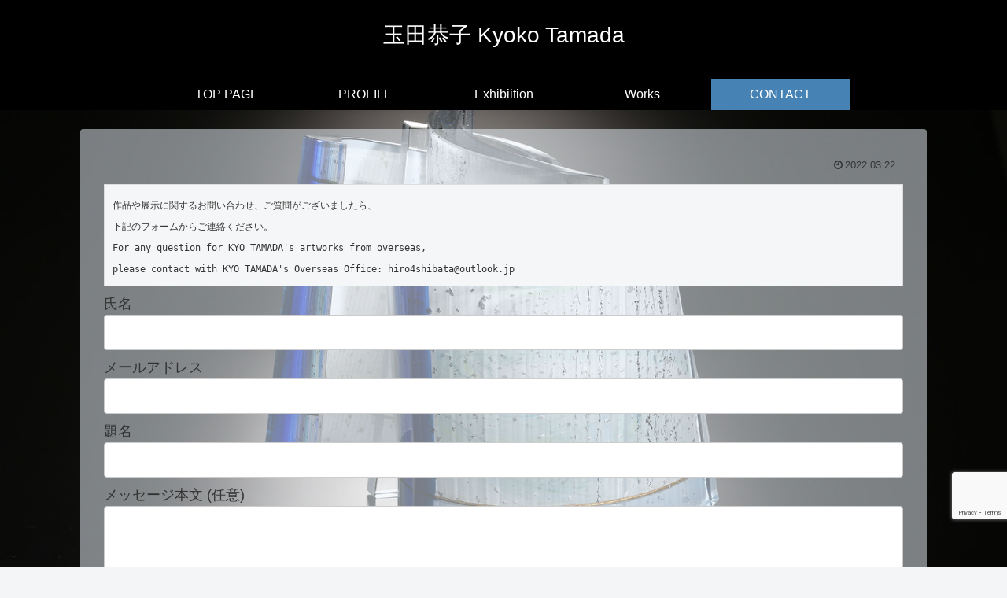

--- FILE ---
content_type: text/html; charset=utf-8
request_url: https://www.google.com/recaptcha/api2/anchor?ar=1&k=6LdsTxgfAAAAAFZ7SiAcUF7qfFJl_5Na697pFVgX&co=aHR0cHM6Ly9nbGFzcy10YW1hZGEuY29tOjQ0Mw..&hl=en&v=PoyoqOPhxBO7pBk68S4YbpHZ&size=invisible&anchor-ms=20000&execute-ms=30000&cb=nmen397u2wgb
body_size: 48581
content:
<!DOCTYPE HTML><html dir="ltr" lang="en"><head><meta http-equiv="Content-Type" content="text/html; charset=UTF-8">
<meta http-equiv="X-UA-Compatible" content="IE=edge">
<title>reCAPTCHA</title>
<style type="text/css">
/* cyrillic-ext */
@font-face {
  font-family: 'Roboto';
  font-style: normal;
  font-weight: 400;
  font-stretch: 100%;
  src: url(//fonts.gstatic.com/s/roboto/v48/KFO7CnqEu92Fr1ME7kSn66aGLdTylUAMa3GUBHMdazTgWw.woff2) format('woff2');
  unicode-range: U+0460-052F, U+1C80-1C8A, U+20B4, U+2DE0-2DFF, U+A640-A69F, U+FE2E-FE2F;
}
/* cyrillic */
@font-face {
  font-family: 'Roboto';
  font-style: normal;
  font-weight: 400;
  font-stretch: 100%;
  src: url(//fonts.gstatic.com/s/roboto/v48/KFO7CnqEu92Fr1ME7kSn66aGLdTylUAMa3iUBHMdazTgWw.woff2) format('woff2');
  unicode-range: U+0301, U+0400-045F, U+0490-0491, U+04B0-04B1, U+2116;
}
/* greek-ext */
@font-face {
  font-family: 'Roboto';
  font-style: normal;
  font-weight: 400;
  font-stretch: 100%;
  src: url(//fonts.gstatic.com/s/roboto/v48/KFO7CnqEu92Fr1ME7kSn66aGLdTylUAMa3CUBHMdazTgWw.woff2) format('woff2');
  unicode-range: U+1F00-1FFF;
}
/* greek */
@font-face {
  font-family: 'Roboto';
  font-style: normal;
  font-weight: 400;
  font-stretch: 100%;
  src: url(//fonts.gstatic.com/s/roboto/v48/KFO7CnqEu92Fr1ME7kSn66aGLdTylUAMa3-UBHMdazTgWw.woff2) format('woff2');
  unicode-range: U+0370-0377, U+037A-037F, U+0384-038A, U+038C, U+038E-03A1, U+03A3-03FF;
}
/* math */
@font-face {
  font-family: 'Roboto';
  font-style: normal;
  font-weight: 400;
  font-stretch: 100%;
  src: url(//fonts.gstatic.com/s/roboto/v48/KFO7CnqEu92Fr1ME7kSn66aGLdTylUAMawCUBHMdazTgWw.woff2) format('woff2');
  unicode-range: U+0302-0303, U+0305, U+0307-0308, U+0310, U+0312, U+0315, U+031A, U+0326-0327, U+032C, U+032F-0330, U+0332-0333, U+0338, U+033A, U+0346, U+034D, U+0391-03A1, U+03A3-03A9, U+03B1-03C9, U+03D1, U+03D5-03D6, U+03F0-03F1, U+03F4-03F5, U+2016-2017, U+2034-2038, U+203C, U+2040, U+2043, U+2047, U+2050, U+2057, U+205F, U+2070-2071, U+2074-208E, U+2090-209C, U+20D0-20DC, U+20E1, U+20E5-20EF, U+2100-2112, U+2114-2115, U+2117-2121, U+2123-214F, U+2190, U+2192, U+2194-21AE, U+21B0-21E5, U+21F1-21F2, U+21F4-2211, U+2213-2214, U+2216-22FF, U+2308-230B, U+2310, U+2319, U+231C-2321, U+2336-237A, U+237C, U+2395, U+239B-23B7, U+23D0, U+23DC-23E1, U+2474-2475, U+25AF, U+25B3, U+25B7, U+25BD, U+25C1, U+25CA, U+25CC, U+25FB, U+266D-266F, U+27C0-27FF, U+2900-2AFF, U+2B0E-2B11, U+2B30-2B4C, U+2BFE, U+3030, U+FF5B, U+FF5D, U+1D400-1D7FF, U+1EE00-1EEFF;
}
/* symbols */
@font-face {
  font-family: 'Roboto';
  font-style: normal;
  font-weight: 400;
  font-stretch: 100%;
  src: url(//fonts.gstatic.com/s/roboto/v48/KFO7CnqEu92Fr1ME7kSn66aGLdTylUAMaxKUBHMdazTgWw.woff2) format('woff2');
  unicode-range: U+0001-000C, U+000E-001F, U+007F-009F, U+20DD-20E0, U+20E2-20E4, U+2150-218F, U+2190, U+2192, U+2194-2199, U+21AF, U+21E6-21F0, U+21F3, U+2218-2219, U+2299, U+22C4-22C6, U+2300-243F, U+2440-244A, U+2460-24FF, U+25A0-27BF, U+2800-28FF, U+2921-2922, U+2981, U+29BF, U+29EB, U+2B00-2BFF, U+4DC0-4DFF, U+FFF9-FFFB, U+10140-1018E, U+10190-1019C, U+101A0, U+101D0-101FD, U+102E0-102FB, U+10E60-10E7E, U+1D2C0-1D2D3, U+1D2E0-1D37F, U+1F000-1F0FF, U+1F100-1F1AD, U+1F1E6-1F1FF, U+1F30D-1F30F, U+1F315, U+1F31C, U+1F31E, U+1F320-1F32C, U+1F336, U+1F378, U+1F37D, U+1F382, U+1F393-1F39F, U+1F3A7-1F3A8, U+1F3AC-1F3AF, U+1F3C2, U+1F3C4-1F3C6, U+1F3CA-1F3CE, U+1F3D4-1F3E0, U+1F3ED, U+1F3F1-1F3F3, U+1F3F5-1F3F7, U+1F408, U+1F415, U+1F41F, U+1F426, U+1F43F, U+1F441-1F442, U+1F444, U+1F446-1F449, U+1F44C-1F44E, U+1F453, U+1F46A, U+1F47D, U+1F4A3, U+1F4B0, U+1F4B3, U+1F4B9, U+1F4BB, U+1F4BF, U+1F4C8-1F4CB, U+1F4D6, U+1F4DA, U+1F4DF, U+1F4E3-1F4E6, U+1F4EA-1F4ED, U+1F4F7, U+1F4F9-1F4FB, U+1F4FD-1F4FE, U+1F503, U+1F507-1F50B, U+1F50D, U+1F512-1F513, U+1F53E-1F54A, U+1F54F-1F5FA, U+1F610, U+1F650-1F67F, U+1F687, U+1F68D, U+1F691, U+1F694, U+1F698, U+1F6AD, U+1F6B2, U+1F6B9-1F6BA, U+1F6BC, U+1F6C6-1F6CF, U+1F6D3-1F6D7, U+1F6E0-1F6EA, U+1F6F0-1F6F3, U+1F6F7-1F6FC, U+1F700-1F7FF, U+1F800-1F80B, U+1F810-1F847, U+1F850-1F859, U+1F860-1F887, U+1F890-1F8AD, U+1F8B0-1F8BB, U+1F8C0-1F8C1, U+1F900-1F90B, U+1F93B, U+1F946, U+1F984, U+1F996, U+1F9E9, U+1FA00-1FA6F, U+1FA70-1FA7C, U+1FA80-1FA89, U+1FA8F-1FAC6, U+1FACE-1FADC, U+1FADF-1FAE9, U+1FAF0-1FAF8, U+1FB00-1FBFF;
}
/* vietnamese */
@font-face {
  font-family: 'Roboto';
  font-style: normal;
  font-weight: 400;
  font-stretch: 100%;
  src: url(//fonts.gstatic.com/s/roboto/v48/KFO7CnqEu92Fr1ME7kSn66aGLdTylUAMa3OUBHMdazTgWw.woff2) format('woff2');
  unicode-range: U+0102-0103, U+0110-0111, U+0128-0129, U+0168-0169, U+01A0-01A1, U+01AF-01B0, U+0300-0301, U+0303-0304, U+0308-0309, U+0323, U+0329, U+1EA0-1EF9, U+20AB;
}
/* latin-ext */
@font-face {
  font-family: 'Roboto';
  font-style: normal;
  font-weight: 400;
  font-stretch: 100%;
  src: url(//fonts.gstatic.com/s/roboto/v48/KFO7CnqEu92Fr1ME7kSn66aGLdTylUAMa3KUBHMdazTgWw.woff2) format('woff2');
  unicode-range: U+0100-02BA, U+02BD-02C5, U+02C7-02CC, U+02CE-02D7, U+02DD-02FF, U+0304, U+0308, U+0329, U+1D00-1DBF, U+1E00-1E9F, U+1EF2-1EFF, U+2020, U+20A0-20AB, U+20AD-20C0, U+2113, U+2C60-2C7F, U+A720-A7FF;
}
/* latin */
@font-face {
  font-family: 'Roboto';
  font-style: normal;
  font-weight: 400;
  font-stretch: 100%;
  src: url(//fonts.gstatic.com/s/roboto/v48/KFO7CnqEu92Fr1ME7kSn66aGLdTylUAMa3yUBHMdazQ.woff2) format('woff2');
  unicode-range: U+0000-00FF, U+0131, U+0152-0153, U+02BB-02BC, U+02C6, U+02DA, U+02DC, U+0304, U+0308, U+0329, U+2000-206F, U+20AC, U+2122, U+2191, U+2193, U+2212, U+2215, U+FEFF, U+FFFD;
}
/* cyrillic-ext */
@font-face {
  font-family: 'Roboto';
  font-style: normal;
  font-weight: 500;
  font-stretch: 100%;
  src: url(//fonts.gstatic.com/s/roboto/v48/KFO7CnqEu92Fr1ME7kSn66aGLdTylUAMa3GUBHMdazTgWw.woff2) format('woff2');
  unicode-range: U+0460-052F, U+1C80-1C8A, U+20B4, U+2DE0-2DFF, U+A640-A69F, U+FE2E-FE2F;
}
/* cyrillic */
@font-face {
  font-family: 'Roboto';
  font-style: normal;
  font-weight: 500;
  font-stretch: 100%;
  src: url(//fonts.gstatic.com/s/roboto/v48/KFO7CnqEu92Fr1ME7kSn66aGLdTylUAMa3iUBHMdazTgWw.woff2) format('woff2');
  unicode-range: U+0301, U+0400-045F, U+0490-0491, U+04B0-04B1, U+2116;
}
/* greek-ext */
@font-face {
  font-family: 'Roboto';
  font-style: normal;
  font-weight: 500;
  font-stretch: 100%;
  src: url(//fonts.gstatic.com/s/roboto/v48/KFO7CnqEu92Fr1ME7kSn66aGLdTylUAMa3CUBHMdazTgWw.woff2) format('woff2');
  unicode-range: U+1F00-1FFF;
}
/* greek */
@font-face {
  font-family: 'Roboto';
  font-style: normal;
  font-weight: 500;
  font-stretch: 100%;
  src: url(//fonts.gstatic.com/s/roboto/v48/KFO7CnqEu92Fr1ME7kSn66aGLdTylUAMa3-UBHMdazTgWw.woff2) format('woff2');
  unicode-range: U+0370-0377, U+037A-037F, U+0384-038A, U+038C, U+038E-03A1, U+03A3-03FF;
}
/* math */
@font-face {
  font-family: 'Roboto';
  font-style: normal;
  font-weight: 500;
  font-stretch: 100%;
  src: url(//fonts.gstatic.com/s/roboto/v48/KFO7CnqEu92Fr1ME7kSn66aGLdTylUAMawCUBHMdazTgWw.woff2) format('woff2');
  unicode-range: U+0302-0303, U+0305, U+0307-0308, U+0310, U+0312, U+0315, U+031A, U+0326-0327, U+032C, U+032F-0330, U+0332-0333, U+0338, U+033A, U+0346, U+034D, U+0391-03A1, U+03A3-03A9, U+03B1-03C9, U+03D1, U+03D5-03D6, U+03F0-03F1, U+03F4-03F5, U+2016-2017, U+2034-2038, U+203C, U+2040, U+2043, U+2047, U+2050, U+2057, U+205F, U+2070-2071, U+2074-208E, U+2090-209C, U+20D0-20DC, U+20E1, U+20E5-20EF, U+2100-2112, U+2114-2115, U+2117-2121, U+2123-214F, U+2190, U+2192, U+2194-21AE, U+21B0-21E5, U+21F1-21F2, U+21F4-2211, U+2213-2214, U+2216-22FF, U+2308-230B, U+2310, U+2319, U+231C-2321, U+2336-237A, U+237C, U+2395, U+239B-23B7, U+23D0, U+23DC-23E1, U+2474-2475, U+25AF, U+25B3, U+25B7, U+25BD, U+25C1, U+25CA, U+25CC, U+25FB, U+266D-266F, U+27C0-27FF, U+2900-2AFF, U+2B0E-2B11, U+2B30-2B4C, U+2BFE, U+3030, U+FF5B, U+FF5D, U+1D400-1D7FF, U+1EE00-1EEFF;
}
/* symbols */
@font-face {
  font-family: 'Roboto';
  font-style: normal;
  font-weight: 500;
  font-stretch: 100%;
  src: url(//fonts.gstatic.com/s/roboto/v48/KFO7CnqEu92Fr1ME7kSn66aGLdTylUAMaxKUBHMdazTgWw.woff2) format('woff2');
  unicode-range: U+0001-000C, U+000E-001F, U+007F-009F, U+20DD-20E0, U+20E2-20E4, U+2150-218F, U+2190, U+2192, U+2194-2199, U+21AF, U+21E6-21F0, U+21F3, U+2218-2219, U+2299, U+22C4-22C6, U+2300-243F, U+2440-244A, U+2460-24FF, U+25A0-27BF, U+2800-28FF, U+2921-2922, U+2981, U+29BF, U+29EB, U+2B00-2BFF, U+4DC0-4DFF, U+FFF9-FFFB, U+10140-1018E, U+10190-1019C, U+101A0, U+101D0-101FD, U+102E0-102FB, U+10E60-10E7E, U+1D2C0-1D2D3, U+1D2E0-1D37F, U+1F000-1F0FF, U+1F100-1F1AD, U+1F1E6-1F1FF, U+1F30D-1F30F, U+1F315, U+1F31C, U+1F31E, U+1F320-1F32C, U+1F336, U+1F378, U+1F37D, U+1F382, U+1F393-1F39F, U+1F3A7-1F3A8, U+1F3AC-1F3AF, U+1F3C2, U+1F3C4-1F3C6, U+1F3CA-1F3CE, U+1F3D4-1F3E0, U+1F3ED, U+1F3F1-1F3F3, U+1F3F5-1F3F7, U+1F408, U+1F415, U+1F41F, U+1F426, U+1F43F, U+1F441-1F442, U+1F444, U+1F446-1F449, U+1F44C-1F44E, U+1F453, U+1F46A, U+1F47D, U+1F4A3, U+1F4B0, U+1F4B3, U+1F4B9, U+1F4BB, U+1F4BF, U+1F4C8-1F4CB, U+1F4D6, U+1F4DA, U+1F4DF, U+1F4E3-1F4E6, U+1F4EA-1F4ED, U+1F4F7, U+1F4F9-1F4FB, U+1F4FD-1F4FE, U+1F503, U+1F507-1F50B, U+1F50D, U+1F512-1F513, U+1F53E-1F54A, U+1F54F-1F5FA, U+1F610, U+1F650-1F67F, U+1F687, U+1F68D, U+1F691, U+1F694, U+1F698, U+1F6AD, U+1F6B2, U+1F6B9-1F6BA, U+1F6BC, U+1F6C6-1F6CF, U+1F6D3-1F6D7, U+1F6E0-1F6EA, U+1F6F0-1F6F3, U+1F6F7-1F6FC, U+1F700-1F7FF, U+1F800-1F80B, U+1F810-1F847, U+1F850-1F859, U+1F860-1F887, U+1F890-1F8AD, U+1F8B0-1F8BB, U+1F8C0-1F8C1, U+1F900-1F90B, U+1F93B, U+1F946, U+1F984, U+1F996, U+1F9E9, U+1FA00-1FA6F, U+1FA70-1FA7C, U+1FA80-1FA89, U+1FA8F-1FAC6, U+1FACE-1FADC, U+1FADF-1FAE9, U+1FAF0-1FAF8, U+1FB00-1FBFF;
}
/* vietnamese */
@font-face {
  font-family: 'Roboto';
  font-style: normal;
  font-weight: 500;
  font-stretch: 100%;
  src: url(//fonts.gstatic.com/s/roboto/v48/KFO7CnqEu92Fr1ME7kSn66aGLdTylUAMa3OUBHMdazTgWw.woff2) format('woff2');
  unicode-range: U+0102-0103, U+0110-0111, U+0128-0129, U+0168-0169, U+01A0-01A1, U+01AF-01B0, U+0300-0301, U+0303-0304, U+0308-0309, U+0323, U+0329, U+1EA0-1EF9, U+20AB;
}
/* latin-ext */
@font-face {
  font-family: 'Roboto';
  font-style: normal;
  font-weight: 500;
  font-stretch: 100%;
  src: url(//fonts.gstatic.com/s/roboto/v48/KFO7CnqEu92Fr1ME7kSn66aGLdTylUAMa3KUBHMdazTgWw.woff2) format('woff2');
  unicode-range: U+0100-02BA, U+02BD-02C5, U+02C7-02CC, U+02CE-02D7, U+02DD-02FF, U+0304, U+0308, U+0329, U+1D00-1DBF, U+1E00-1E9F, U+1EF2-1EFF, U+2020, U+20A0-20AB, U+20AD-20C0, U+2113, U+2C60-2C7F, U+A720-A7FF;
}
/* latin */
@font-face {
  font-family: 'Roboto';
  font-style: normal;
  font-weight: 500;
  font-stretch: 100%;
  src: url(//fonts.gstatic.com/s/roboto/v48/KFO7CnqEu92Fr1ME7kSn66aGLdTylUAMa3yUBHMdazQ.woff2) format('woff2');
  unicode-range: U+0000-00FF, U+0131, U+0152-0153, U+02BB-02BC, U+02C6, U+02DA, U+02DC, U+0304, U+0308, U+0329, U+2000-206F, U+20AC, U+2122, U+2191, U+2193, U+2212, U+2215, U+FEFF, U+FFFD;
}
/* cyrillic-ext */
@font-face {
  font-family: 'Roboto';
  font-style: normal;
  font-weight: 900;
  font-stretch: 100%;
  src: url(//fonts.gstatic.com/s/roboto/v48/KFO7CnqEu92Fr1ME7kSn66aGLdTylUAMa3GUBHMdazTgWw.woff2) format('woff2');
  unicode-range: U+0460-052F, U+1C80-1C8A, U+20B4, U+2DE0-2DFF, U+A640-A69F, U+FE2E-FE2F;
}
/* cyrillic */
@font-face {
  font-family: 'Roboto';
  font-style: normal;
  font-weight: 900;
  font-stretch: 100%;
  src: url(//fonts.gstatic.com/s/roboto/v48/KFO7CnqEu92Fr1ME7kSn66aGLdTylUAMa3iUBHMdazTgWw.woff2) format('woff2');
  unicode-range: U+0301, U+0400-045F, U+0490-0491, U+04B0-04B1, U+2116;
}
/* greek-ext */
@font-face {
  font-family: 'Roboto';
  font-style: normal;
  font-weight: 900;
  font-stretch: 100%;
  src: url(//fonts.gstatic.com/s/roboto/v48/KFO7CnqEu92Fr1ME7kSn66aGLdTylUAMa3CUBHMdazTgWw.woff2) format('woff2');
  unicode-range: U+1F00-1FFF;
}
/* greek */
@font-face {
  font-family: 'Roboto';
  font-style: normal;
  font-weight: 900;
  font-stretch: 100%;
  src: url(//fonts.gstatic.com/s/roboto/v48/KFO7CnqEu92Fr1ME7kSn66aGLdTylUAMa3-UBHMdazTgWw.woff2) format('woff2');
  unicode-range: U+0370-0377, U+037A-037F, U+0384-038A, U+038C, U+038E-03A1, U+03A3-03FF;
}
/* math */
@font-face {
  font-family: 'Roboto';
  font-style: normal;
  font-weight: 900;
  font-stretch: 100%;
  src: url(//fonts.gstatic.com/s/roboto/v48/KFO7CnqEu92Fr1ME7kSn66aGLdTylUAMawCUBHMdazTgWw.woff2) format('woff2');
  unicode-range: U+0302-0303, U+0305, U+0307-0308, U+0310, U+0312, U+0315, U+031A, U+0326-0327, U+032C, U+032F-0330, U+0332-0333, U+0338, U+033A, U+0346, U+034D, U+0391-03A1, U+03A3-03A9, U+03B1-03C9, U+03D1, U+03D5-03D6, U+03F0-03F1, U+03F4-03F5, U+2016-2017, U+2034-2038, U+203C, U+2040, U+2043, U+2047, U+2050, U+2057, U+205F, U+2070-2071, U+2074-208E, U+2090-209C, U+20D0-20DC, U+20E1, U+20E5-20EF, U+2100-2112, U+2114-2115, U+2117-2121, U+2123-214F, U+2190, U+2192, U+2194-21AE, U+21B0-21E5, U+21F1-21F2, U+21F4-2211, U+2213-2214, U+2216-22FF, U+2308-230B, U+2310, U+2319, U+231C-2321, U+2336-237A, U+237C, U+2395, U+239B-23B7, U+23D0, U+23DC-23E1, U+2474-2475, U+25AF, U+25B3, U+25B7, U+25BD, U+25C1, U+25CA, U+25CC, U+25FB, U+266D-266F, U+27C0-27FF, U+2900-2AFF, U+2B0E-2B11, U+2B30-2B4C, U+2BFE, U+3030, U+FF5B, U+FF5D, U+1D400-1D7FF, U+1EE00-1EEFF;
}
/* symbols */
@font-face {
  font-family: 'Roboto';
  font-style: normal;
  font-weight: 900;
  font-stretch: 100%;
  src: url(//fonts.gstatic.com/s/roboto/v48/KFO7CnqEu92Fr1ME7kSn66aGLdTylUAMaxKUBHMdazTgWw.woff2) format('woff2');
  unicode-range: U+0001-000C, U+000E-001F, U+007F-009F, U+20DD-20E0, U+20E2-20E4, U+2150-218F, U+2190, U+2192, U+2194-2199, U+21AF, U+21E6-21F0, U+21F3, U+2218-2219, U+2299, U+22C4-22C6, U+2300-243F, U+2440-244A, U+2460-24FF, U+25A0-27BF, U+2800-28FF, U+2921-2922, U+2981, U+29BF, U+29EB, U+2B00-2BFF, U+4DC0-4DFF, U+FFF9-FFFB, U+10140-1018E, U+10190-1019C, U+101A0, U+101D0-101FD, U+102E0-102FB, U+10E60-10E7E, U+1D2C0-1D2D3, U+1D2E0-1D37F, U+1F000-1F0FF, U+1F100-1F1AD, U+1F1E6-1F1FF, U+1F30D-1F30F, U+1F315, U+1F31C, U+1F31E, U+1F320-1F32C, U+1F336, U+1F378, U+1F37D, U+1F382, U+1F393-1F39F, U+1F3A7-1F3A8, U+1F3AC-1F3AF, U+1F3C2, U+1F3C4-1F3C6, U+1F3CA-1F3CE, U+1F3D4-1F3E0, U+1F3ED, U+1F3F1-1F3F3, U+1F3F5-1F3F7, U+1F408, U+1F415, U+1F41F, U+1F426, U+1F43F, U+1F441-1F442, U+1F444, U+1F446-1F449, U+1F44C-1F44E, U+1F453, U+1F46A, U+1F47D, U+1F4A3, U+1F4B0, U+1F4B3, U+1F4B9, U+1F4BB, U+1F4BF, U+1F4C8-1F4CB, U+1F4D6, U+1F4DA, U+1F4DF, U+1F4E3-1F4E6, U+1F4EA-1F4ED, U+1F4F7, U+1F4F9-1F4FB, U+1F4FD-1F4FE, U+1F503, U+1F507-1F50B, U+1F50D, U+1F512-1F513, U+1F53E-1F54A, U+1F54F-1F5FA, U+1F610, U+1F650-1F67F, U+1F687, U+1F68D, U+1F691, U+1F694, U+1F698, U+1F6AD, U+1F6B2, U+1F6B9-1F6BA, U+1F6BC, U+1F6C6-1F6CF, U+1F6D3-1F6D7, U+1F6E0-1F6EA, U+1F6F0-1F6F3, U+1F6F7-1F6FC, U+1F700-1F7FF, U+1F800-1F80B, U+1F810-1F847, U+1F850-1F859, U+1F860-1F887, U+1F890-1F8AD, U+1F8B0-1F8BB, U+1F8C0-1F8C1, U+1F900-1F90B, U+1F93B, U+1F946, U+1F984, U+1F996, U+1F9E9, U+1FA00-1FA6F, U+1FA70-1FA7C, U+1FA80-1FA89, U+1FA8F-1FAC6, U+1FACE-1FADC, U+1FADF-1FAE9, U+1FAF0-1FAF8, U+1FB00-1FBFF;
}
/* vietnamese */
@font-face {
  font-family: 'Roboto';
  font-style: normal;
  font-weight: 900;
  font-stretch: 100%;
  src: url(//fonts.gstatic.com/s/roboto/v48/KFO7CnqEu92Fr1ME7kSn66aGLdTylUAMa3OUBHMdazTgWw.woff2) format('woff2');
  unicode-range: U+0102-0103, U+0110-0111, U+0128-0129, U+0168-0169, U+01A0-01A1, U+01AF-01B0, U+0300-0301, U+0303-0304, U+0308-0309, U+0323, U+0329, U+1EA0-1EF9, U+20AB;
}
/* latin-ext */
@font-face {
  font-family: 'Roboto';
  font-style: normal;
  font-weight: 900;
  font-stretch: 100%;
  src: url(//fonts.gstatic.com/s/roboto/v48/KFO7CnqEu92Fr1ME7kSn66aGLdTylUAMa3KUBHMdazTgWw.woff2) format('woff2');
  unicode-range: U+0100-02BA, U+02BD-02C5, U+02C7-02CC, U+02CE-02D7, U+02DD-02FF, U+0304, U+0308, U+0329, U+1D00-1DBF, U+1E00-1E9F, U+1EF2-1EFF, U+2020, U+20A0-20AB, U+20AD-20C0, U+2113, U+2C60-2C7F, U+A720-A7FF;
}
/* latin */
@font-face {
  font-family: 'Roboto';
  font-style: normal;
  font-weight: 900;
  font-stretch: 100%;
  src: url(//fonts.gstatic.com/s/roboto/v48/KFO7CnqEu92Fr1ME7kSn66aGLdTylUAMa3yUBHMdazQ.woff2) format('woff2');
  unicode-range: U+0000-00FF, U+0131, U+0152-0153, U+02BB-02BC, U+02C6, U+02DA, U+02DC, U+0304, U+0308, U+0329, U+2000-206F, U+20AC, U+2122, U+2191, U+2193, U+2212, U+2215, U+FEFF, U+FFFD;
}

</style>
<link rel="stylesheet" type="text/css" href="https://www.gstatic.com/recaptcha/releases/PoyoqOPhxBO7pBk68S4YbpHZ/styles__ltr.css">
<script nonce="Cxh0cK89h9hl43xni6Ojgw" type="text/javascript">window['__recaptcha_api'] = 'https://www.google.com/recaptcha/api2/';</script>
<script type="text/javascript" src="https://www.gstatic.com/recaptcha/releases/PoyoqOPhxBO7pBk68S4YbpHZ/recaptcha__en.js" nonce="Cxh0cK89h9hl43xni6Ojgw">
      
    </script></head>
<body><div id="rc-anchor-alert" class="rc-anchor-alert"></div>
<input type="hidden" id="recaptcha-token" value="[base64]">
<script type="text/javascript" nonce="Cxh0cK89h9hl43xni6Ojgw">
      recaptcha.anchor.Main.init("[\x22ainput\x22,[\x22bgdata\x22,\x22\x22,\[base64]/[base64]/[base64]/KE4oMTI0LHYsdi5HKSxMWihsLHYpKTpOKDEyNCx2LGwpLFYpLHYpLFQpKSxGKDE3MSx2KX0scjc9ZnVuY3Rpb24obCl7cmV0dXJuIGx9LEM9ZnVuY3Rpb24obCxWLHYpe04odixsLFYpLFZbYWtdPTI3OTZ9LG49ZnVuY3Rpb24obCxWKXtWLlg9KChWLlg/[base64]/[base64]/[base64]/[base64]/[base64]/[base64]/[base64]/[base64]/[base64]/[base64]/[base64]\\u003d\x22,\[base64]\\u003d\x22,\x22ScK6N8KQw65eM2UHw7bCol/CucOLeEPDrETCq24Uw4TDtD12GsKbwpzCil3CvR5bw6sPwqPCrlvCpxLDukjDssKeMsOjw5FBT8OEJ1jDhMOmw5vDvEkYIsOAwqPDtWzCnkpqJ8KXV17DnsKZTxDCszzDisKED8OqwpFvAS3CuSrCujpmw5rDjFXDq8OKwrIAMyBvSjxWNg4vMsO6w5ssf3bDh8Oxw6/DlsODw5fDrHvDrMK/w4XDssOQw5YmfnnDgWkYw4XDmcOGEMOsw5nDhiDCiFcbw4MBwqVQc8Otwq/CjcOgRQh/OjLDjAxMwrnDhcKmw6Z0WlPDlkAGw6ZtS8OQwprChGE4w7VuVcOwwrgbwpQnfT1BwrM5Mxc/DS3ChMORw7Qpw5vCsHB6CMKYZ8KEwrdxKgDCjRo4w6QlFMOTwq5ZP2vDlsORwpIKU34RwqXCglgHGWIJwoJkTsKpWcOCKnJ+VsO+KRjDgm3CrxkAAgBQVcOSw7LCj1l2w6gdLlckwq9TfE/CkSHCh8OATWVEZsO9A8Ofwo03woLCp8KgclR5w4zCoEJuwo05JsOFeB8UdgYCdcKww4vDocOTwprCmsOUw7NFwpRgWgXDtMK5a1XCnw9rwqFrSMK5wqjCn8Kiw4zDkMO8w6g8wosPw7/DrMKFJ8KfwojDq1xEcHDCjsOlw4psw5k3wr4Awr/[base64]/Chg/CplwHA3XCl8KqCntXXXF8w4HDpcOPDsOAw4Ysw58FKHNncMKJfMKww6LDhMK9LcKFwogEwrDDtyXDpcOqw5jDkGQLw7cgw6LDtMK8CFYTF8OKMMK+f8OjwoFmw78eAznDkEsgTsKlwr4LwoDDpwjCnRLDuSfClsOLwofCo8O+eR86YcOTw6DDisODw4/Cq8OgLnzCnmbDn8OvdsKkw59hwrHCv8OBwp5Qw5J5Zz0Fw53CjMOeN8OIw51Iwq/Dl2fChx/CqMO4w6HDhMOkZcKSwo8ewqjCu8O0wo5wwpHDnSjDvBjDjHwIwqTCi2rCrDZfRsKzTsOZw7RNw53DoMOEUMKyNl9tesOHw6TDqMOvw5zDp8KBw57CtcO8JcKIay/CkEDDqMOZwqzCt8OCw5TClMKHL8ORwpoCeFxCFHbDqcO/GsOgwpJSw5Msw53DsMKow7QawoDDj8KzR8OEwoFEw4IRE8OSdxjCiV/ClU95wrDDsMOiMSHCs208GFfCscKIRsOEwpF1w4PDm8KtAix6esOsEHBGE8OPVHrDkwxOw7jCh3Vywq7Cvz3CihRLwpA6wq3DlsOWwqvDjAgITcOiZ8KQQ3pTdirDgBLDl8O8wqrDpXddw6TDu8KENcOQHMOgY8Kxwo/Cm0jDnMOMw6puw4J0wpPCgDrCrRUOOcOFw5XCmcKswq87asO9wpbCq8OMKzXDtwTDgxTDqWc5QGHDvcOpwqR5G0TDoHt7BG48wq94w47DtAh/[base64]/[base64]/w4DCs2bDqXXDtDzDt8ONZSzClWkIPE0Bw7pEw7fCp8ORUjt0w6QASXgqQFM5IhfDi8KMworDnVXDgmBMHjFJwofDvEPDiS7CusOlCWHDusKBczvCi8K+Dh8uIxx0DFxyGmPDmwt7wpptwosNKcOMUcK7worDmStgGMOyf0/[base64]/[base64]/GsO1wovDjU3DhcOEw7vCsT88w5nCrDrCtsOAw7BxfMKNH8O4w5XCm1h6CMOYw6MaKMO5w5RWwp9Mf1R8wobDnMKtwoFzU8OFwoTChCpEG8Oaw6gpI8Oowr9RDsOewprCjmDChMOEUMOMAXTDnQU/[base64]/Dq0dZMsOnwr5IFCDCgsOEwpTDv8OxCVNLwqXCrRXDkhM+w4QIw4lbw7PCuis3woQqwqlXwr7CosKgwopPMwdoelkoHlzCkz7CrMOEwoJOw7ZoVsOmwrljTD5jw5Miw6PDkcOswrRAAlrDj8KqE8OJT8Ktw7jCoMORJkHDjQ0tP8OfRsO9wo/[base64]/[base64]/Dq1DChcKow6JHwqnDkSfDt19zTcK8w7puwo3CtcK+w7PCq1jDpcKJw496aBfCsMKDw5DCkk/Ck8OYwp7DnDnCoMK2fcOgV08yXX/DlgDCicK3XsKtGMKYRGFqYyZPwoA4w4TCq8KWG8K3FMOEw4RYXARfwo5HCRHClRFXRnHChBnCkMKLwrXDr8Oxw5tgJmbDjMKLwr/Dk3xUwoUwMMOdw6DDljjCuS1sNMOBw6QPIVs2IcOcLcKXLinDhynDm0Vnwo7CqFEjw6nCkxgtwofDmhh5Uz4NUXfDk8KwUQpJRsOXTQI7w5ZNCXEYYgwiTF4ew7jChcKswr7Dri/DtyZCw6Uzw5rCqgLCucOFw5JtGnEhesOzw7/DgQlzwpnCkcObFBXCmMKkBsKiwrJVwoDDmFVdaDU5eEXCsXQnUMOpw5R6w7B+wo01wo/CjMOjw65OemsPJ8KYw4RiccKkW8KcCFzDqxgAw5PCuwTCmcOqbzLCosO/wqHCgGITwqzCncKlT8O0wonDqG4lOwDDpMKAw6XCmsOrCXRMXSsfVcKFwo7Ci8K3w7rCnXTDvAbDhcKUw6XDlnhoZ8KcVsO2Yn9TU8OcwqY8w4FIVHfDrMObfjRSDMKWwo/CmVxDw512TlViXGjCnH/CgMK7w6TDgsOGMwPDhMKEw5zDpMKHbzB+KBrChsOlbwTCpzsswqlbw79eDGzDicOBw5kPJG5lAMKGw5RdSsKSw5tyC0RQLwnDkXUEWsObwqtOwqrCgyTCpcKZwrF4ScOiQ0N2MXoswqHDrsO/X8K3wp/DpAcIUFTCvEE4wr1Ww5fCsGd+cBdQwoDCrXgqdHgbDMOyHcO1w7UHw5XDviTDhXwPw5PDoi4lw6nCiwYiH8O8wpNxwp/[base64]/[base64]/[base64]/JcOPw5h8wpsEZF9Bwpk6Q3jCgB3DscKUw7l3MsKgZF7DpsOsw4/CnxrCtMO0w57CkcO/Q8OmKEnCrcK5w7/[base64]/DlnjDvD3CkDhQW8K7woJIVMOdY3Ygwp3CusOmOR8WU8O7J8OYw5HCtyHCizIkNH9fwrjCm07CpWPDj3NrJxZJw6fClXTDqsOWw7pzw5JxdWlsw7weTWQ2EsOkw5U1w6lGw61HwqrDhsKMwpLDhDzDvy/DksKVdmdXemPCgsKWwo3DqVXCuXUPfBbDlsKoQcOUw5o/HcK+w43Cs8KhBMOsJ8Ofw6opw4RxwqdMwrHDoxXCiFM2FMKBw4VbwqgUKApewoM9wpvDvcKuw7LDrUpke8KKw5jCt2FFwrXDjMOqScO7SmTDow3DuSPCpMKlVkXDpsOUXMOdw45jcAo3Vw/[base64]/e2pRw6hYwqx9w6dXH8ONcMOXasKtc3AELQ3CmlI0cMOiaCgOwqbDtA1Cwr3DonDCmVLChcKMwqfCtMOmKsOpasOsB1vDky/CnsKnw7/DhMKeKinCosOUYMK/[base64]/DpsKgAsObf8Ktw6DDmsOadmtywqLDr8Kcw4phw6jCpXzDkcOIw78ZwqJGw7DCscOew5krET3CjGJ4wqgDw4zCqsOCw6ZQYlJ7woR1w5HDlivCscOuw54nwqxSwrYobsOMwpfCgkgowq8tIyc5w4PDvRLCiRt1w5sTw7/[base64]/CtXzDkgHDtcOYw5rCicOwUcOQw4cNYMOQSsKzR8OUD8Kbwp0mw6AUwpHDksK0wqBxJsKSw43DlgBEXcKgw4JiwrUJw5xAw7xyEMK7BsOpWMOeIQ54Mhh9JCPDsQPCgMKxCcOZwrUDRgAAC8OmwpzDhS3CnXhIF8Kmw7fDgcOCw5nDs8KOIcOPw4zDoQXCicO/wo7DjlkJYMOmwrJqwoQTwqRKwqc9wrZ1wqRQXAJQEsKuGsKvw5FBOcO7w7jDs8OHwrfDosOhQMOsBkrCv8OCayhbHMKifSHDtMKaRMOJOCZ7EMKMLWEFwqbDhwU/[base64]/X3TCrsOxHGbDiRLDuUsMw6vDhCYewo8ww6HCmVsVwpUjTMKNK8KMw4DDvDgGw4XCrsOuUsObwoVYw5A5woPCpApJE1zCuijCnsKzw7nDi3bCtW4QSwU8VsKGw7Frwo/Dj8Opwq3Do3XCrhQHwpkvUcKEwpfDucKuw7jCghMewrZ5GcONwrDCp8OfKyIZwroEEsOAQMK9w4oKbRDDsmAtw6vDicKjfHJSRmvCncKYUcOQwo7DjMKAOsKcw7Q1P8O3dhjDk0PDrsK/[base64]/KD4awqoTwp9EL8KpC8KNw7NgRxzDmUrCvj4jwrTCtMKiwqFbIsKVw7vCtV/DtzfCiiVTFMKAwqTChQXCvsK0FsO4GcOiw6oHwpsSAT1hb3HDusKtTwHDrcODw5fCnMKtJBYwc8OlwqFbwr7CtlpAYwZVwpoVw44AIW5TbcOdw5RrQ13CtUXCtHs2wrzDksOSw4c1w6rDiC5Xw4bDpsKBXMOpNkcRVhILwqnDrFHDvnt/XzbDkMO/VcK+w7Iow413P8KRwrTDvyHDjw1Sw44pfsOlUMK0w4/Di08ZwrxrXlfDhMKUw6jChlrDtMOYw7tnw60QSHTClmp8QEXCvC7Cn8KuNsKMNsKNwp/[base64]/DrWjCgMKwwoUTwpzCjDcjblYQLMOiw7YAwqrCqMOjfsO5wqXCicKFwpXCjsOQJRgoHcKSKMK+Lh0iEhzCqg8Mw4APfW/CgMKDH8OZCMKOwodXw63CpCZRwoLClcK2ZsK4IhDCqsO6wqc8TFbCisKofDFbwpQbK8OZw4MYw6bCvSvCsRDCvDXDiMOHPMKjwofCsz/DqsKIw6/DkEhNasOEKsKNwprDmW3DjcO4QsK9woXDk8KzHGoEwpnDm1LDmi/DmntIZsO9dlVzGsK1w57DucKDZkPDuFjDlSnCs8KHw7l0w4kRfMOZwqjDocORw6ojwqFoBsO7Hkd/wokudEbDmMOzUcOrw4DCsWEVQy7DoSPDl8K+w47ClcOywqnDjgkuwoDDoF3ClcOEw7oWwqrCjTJVcsKvOsKuw4HChMOJNDXCnkJ7w6/Ch8OhwodVw5zDjF3DlcO1THQQNDNaKW8yQMKhw67CmXdvQsKlw6YLBsKkTknCksOFwoPCosO2wrNdPHMeEHgfXAxMdMOCw4Y8KCLCkcO5KcO3w6o/UnzDuCzCm3LCtcKvwrLDmXkxfFJaw4A4OGvDlRlgw5o5M8KqwrTDvkLCqMKgw7RnwqrDqsKxQMKrPFLCiMO1wo7DnsK1ccKNw6TCm8OywoBVwph8w6hpwpnCvMO+w681wrHDq8K9w6zCnAtuOMOQJcONHm7Cg2Eyw7rDvV8Vw5vCtAtuwqJFw7/[base64]/DtzFqQsKHfA3Ci8KaBivDucKXDsOrw79qwrDDsz/DuHXCsjLCjV/CnWvDmMKqEUJRw6tkwrMOHMKwNsORGxgJMUnComfCkUbDpV7DmUXDq8KBwqRXwp3CgMK9CWzDpGXDjsKEfjPCv1/Cq8KDwqwYPsKnMncpw4PCom/DrBLDgMKCBMOnwpfDuWIAflHDhXHDpyjDlAk/dCnCu8OvwosXw6zDjMKUZQ3CnSBBKEzDrsKQwpDDhlPDucKfPS/DicOqJHVTwo9mw6LDucOWSXrCrcOlG00dU8KOOwPCmj3DksOpDCfClW4WMcKCw7vCjsKld8OIwp/DqgZRwp40wrZtCBjCicOnHsKxwpp7BWVCGQ5iHMKjBxtNSwHDuDhML0x/wpfCkzzCjMKGw4rDm8OLw48zPTTClMODw645XxXDuMO2cDMlwq0oempFF8Orw7DDvcKLw5Now5IvTwTCul8CFsK5wrB/[base64]/CtcO/w5kawpnCqCvCssO4dsOpw6QwCG84wq/DhjRMPULDvig1EUIywr5aw5vDtcOQw4MyPgVnDwsswrLDuWDCqTk/McKxVA/DtsOZYAbDhjnDrsK+ZD5kP8Kow5HDgQAfw5rCm8OefsKbwqTCkMOAw5AbwqXCq8KoHynCkkYBwrvDqMOKwpAaZyfClMO/IsKDw5sjP8Oqwr/[base64]/cMKbw5RYwpxbak7CjlLCtGwnw4gRw5TDmsKRwonDjcO7CA52wrg/QMKxSlUtCyPDjEZydkx9wqwxa2l0XlRuQQV4LmxKwqgYEAbCtsOOVMK3wqDDn1XCocOfBcObISwjwqbCgsKfZCFSwqZrQsKIw7TCtwPDjMKSZgnCjcKRw4jDr8Ozw4YfwpvCgcKZSEwUw7rCuUHCtiPDs0glSBYdYUcWwqDCmsOnwohIw7XCi8KbT0bDv8KzXw/DsX7DpTHDswx5w48Nw4TCmTpsw4rCrTFUH1/CuCJSaRHDlhQiw6XDqMOkE8OTwq3CkMK4MMKReMKPw79iw5ZmwqrDmzDChyMqwqXDiSF+wrDCtQjDg8OVNMOhIFlsGsOoCCEZwo3CksOqw6FRbcO9WHDCsAfDj2bDmsK6SDt8UMKgw5TDkxnDo8OPwrfDpTxvej/Cn8O/w7LClsO1woLCuDpuwrLDusKrwoV2w70Uw6AKOmA+w4jDoMKtA1DCq8OSaT/Dq2TDlcOhG1Fowosmwo9ew4dIw77DtzwTw7sqLsOZw64ZwqfCjB8tZsOOw6DCuMOSHcO/[base64]/JybCkF7CmBAfVMK9w5oLYnXDj8OjI8KTAMK3b8KIIMO3w7vDiUDCv3PDjzJOAcO0O8OebMO3wpYpGx0ow4QEbS8RZMOxeSgiL8KIIXcCw63CiBQ/IxlgG8OQwqJBb1LCocOPCMO2wrrDnDcVdcOtwoc6f8OZGgJIwrR0dTjDq8OGccOpwq7Dj3zDmD8bw5FtUsK/wpLCv01QAMOawog2GMOowoFZw7XCssKlGT7ChMKZR1nDpz8Ww6s7XcKYScO9MMKvwow/[base64]/CB12w5nCiGRKUsKJW8OTY8KFJMKnSnDCiiTDg8KRHcKrKC3Cl3XDl8KVLMOiw6V6WcKBTsOIw6HDp8OmwoAdOMO9wqPDpX7Cl8Ofw7fCisONfhNqOxLDiRHDuiAiJcKyNDXDqsKHw5EZFS0jwpHDu8K3YynDp3pBw7XDiSJkKsKjVcO/w45LwpNuTQocwoLCoTDCtMKQBmwMQxobEEXCgcOPbhLDuBvChkMPZMOxw5rCi8K3HhVqwqkZwrLCqi4ccE7CtiQYwqxkwr9JVkh7GcO/wrHCu8K1wox+w5LDh8KnBAPCvcONwrpGwqrCkUzCocOjXALCu8KXw4dPw7QywpTCs8K8wqsIw7bCvG3CtsOqwoVBHh/[base64]/CtiLClcOtBcKqC8KvR8O2wqLCg1cRwpwewqHDgmPCn8OhF8OzwpHDm8Ozw7EJwp9Uw709NDzCr8K1IcKjT8OOWGXDtVfDusKJw7LDsVIxwrZew4rDhcOBwqh7wo/DpMKCRsKbbsKOJsKJaFHDnhlXwoXDr2lhTCnDv8OGVGMZHMOuN8Oow4UyR3nDscKGJcOVUCjDikfCq8OJw5vCnEhXwqUEwrECw57DgAvCosKAWTIEwrNewoDDtcKHw6zCocODwrA0woDDqsKFwonDo8K3wq7CojnChXloD2g7woDDq8OFw68sY1sQAhvDgSdHYcK/w4I3w4HDncKDw7DDmsOyw7w/w7APFcOLwoAYw4t1KMOkwojCnHbClMOYw7LDp8O9FMKXWMKOwpcWKMOsAcORCj/[base64]/ChkYiwo/CtsKRw4nCiyXDosO6w6zDr8KuwplNwo1CJcKMwp7DmsKdNsOgEMOSwpbCpMKrMn/CtzTDqUrCsMOHw4FGBABuWsOwwq4bCMKaw7bDssOffT7DncO4ScOTwo7CpsKAUMKOEjUOc2zCksO0XcO1P2dUw5zChys7BsOuCi1twpvCg8O8dmPCp8Kdw5htNcKxVcOxwoRnw656b8OowpoHPi59d0dQKl/Cl8KmKcOfbH/DmcOxNMKjaiQgwofCp8OCZ8KCWA7Dk8Otw704S8KbwqVgw5wFWTkpF8OTCErChSTCucOWOcKvdXTCmcKsw7E/wro5w7TDrMO+wpLCukMMw7c8wq8tc8KjJcKcQzEoNsKuw6bCoRdydCHDoMOrdQZcJ8KCChg3wrUHCWPDk8KFDcK4WyrDnHfCm2gxC8OSwqU2XyQJG2DCocOsAWDDjMOQwpoFesKnw5fDlcKOb8OGacOLwrnCl8KVwo/Cmjdvw7zCtMK3b8KVYsKCdcKFI2fCsEvDosOTF8OLPgEDwpxCwo/[base64]/wrB1PcKdTcKgWcO3IcKHw7kfw6cJwpQWd8OQFsOdIMOMw6vClMKowrjDnhBQw6LDrEwHAcO1C8KpZcKNXsOhIBxIccONw6bDjsOlwpPCv8KZTnRLLMKFXX9zwqHDtsK1wrXCjcKjAMKODS5YRiY0fSF+f8OfUsK1wrnCh8OMwogzw5HCusOFw6N4J8OyQsOUSMO/w70Iw6PCtsOOwpLDrsK7wr8ha2/DtAvCk8OleCTDpcKjwojCkGTDgxrDgMKGwrlaesOTCcKgwoTCmSTDqAU7wpLDmMKWb8OCw5nDv8O8wqB7HsKsw5/DvsOXdcKrwpZNccKRcAbDhsKvw43CgiBNw5DDhsK2TEPDmXrDu8KWw6Vrwp4mKMKXw717fsKtZhbChMKpERXCqTfDggBJaMOfZlDDrVXCqDXCuGLCl37ClFUMVMK+Q8K7wobDvsKHwqjDrifDgmXCjE/CoMK7w6sfEEjDszDCrErCrcKqMsOrw651wq8xWcKBUGt3w59yUkV8woHCr8OWJcKSKCLDpVfCqcOtw6rCsXVGwr/DnVzDtlIDQhbCjU8aexXDlMOjEsOXw6Yuw4ZZw51Zcnd5JGnCg8KywqnCvH5/w5DCthnDvzvDu8Oyw4lOAVcCZsKLw63DmcKHbsOAw7Bow6pXw7leAcKLw6tgw4YRwppGAMODJSV0RcKkw68dwpjDh8OMwpAvw47DrC7Dog/Cu8OMX3RgHMOsdMK1OE1Iw7p5woVxw7sZwosEwrPCnSvDgMOpCMKRw7Vxw5bCsMKZdsKOw6zDvBF5DCTCny7CjMK7XMKrQcOIYGwVw5c0w77Dt3RbwovDv2UPaMO4fmjCqMOOc8OQYnFzFcOBw4ADw74gw7bDgBzDnRhQw5s3e3/[base64]/DniYWwq3CuRJ+wo06w4Frw7PDo8O3w6wuWcKvMXAQWD3Dgjk2w69kNQJhw7zCicOQw6PDo14Qw6rDtcOyNx/Cu8Oww5fDjsOHwo/DqijDpMOKRcOrDMK7wpfCoMKDw6XCkMKNw5bCssKGwpdbSycnwqXCim3CrCJxScKCIsK+wobCtcOjw4g3woXCoMKNw58gbSpUUyNYwqJ1w6zDs8OvR8OTNSPCk8KJwpnDvcKBBMOAUcOcOMKUY8KESDXDvAvCgy/[base64]/CicKSw6bCkcKHO8Oow5rDpDzDpcO4csKONmwvwo/ChcOJOhUDVsKEGBUZwrBkwo5YwoYbesO+F1zCicKMw7gsZMKKRhNGw4EKwpjCux1hccOQF0nCicKtD1/Ck8OgLBoCwrdvwr9CX8K/[base64]/DgRLClCxkLMKwLldaJg08wrpmZMKWw4s4ScOxVx1lKWzCkFvDl8KkDi/CiiYnLMKrLWfDgcOTC0vCtsOkacOPdzYkw6LCvcOZIB/[base64]/Cl8OVFsOgJADDkDszwoE3UsOowrTDvcKWwpYLwpdaAlLCkn3CpTjDoDTClztvw50PDxJubmRmw5Q3YcKNwpXDs2LChsOsSkbDiC7CgSfCjUhbcB9gZDwsw6xcO8K/d8K4wplwXErCgMOyw5PDjh3ChcOyTgpBFGrDssKQwoNKw5c+wpPDjWhMQcKsJcKZaynCsUkwwpTDssODwpknwpd5eMOHw7xsw6cAwoExYcKswqzDjcKHG8OtIDrCqhBqw6/CoBXDoMKTw6U1QcKcw4bCvVI0TQHCsip+Lk/[base64]/CvsOwwqV4w6B9B8KKS8OfbMO/w5d7wqvDpkPCpsOsBUjDqU/[base64]/Cll7DmB92fcOMcsO4a8O/JyQKFSMTwp91w4PDgjQBI8KKwr/DjsKmwrk6dMOOasKPw7YXwowPBsK8w7/DsDbDnmfCmMO0VVTCrMKbCsOgwonCinVHEWvCqD/CpMOGw6x5NMO3L8Kwwr1NwptKd3LCgsO6IcKtBy1/w7DDjn5Fw6R6fHrCqSRww6hewrF8wohQX2fDnmzDt8KowqXCpsOQwr3CnhnChsKyw49DwoE6w6w3fMOhV8KKQsK8Tg/[base64]/ZikWEsKrw5AabhfCssKzTVnCskAUwqcpwoc7w5RxB1QDw6nDssOjVAfDmU84wo/[base64]/[base64]/DvsOkw7pYw77CiQl8F8KrbcOHHEnDu8KiRlIOwqgwRcOaB27Du31Fwp08wps3wop4dQLCsGnDl3LDqAfDkWvDnMOVEiZ1VQ08wqXCrzw6w6HDg8O1w5U7wrjDicO4VUUawrJOwrxWfsKKAXnCikPCq8OlZExKLkzDgsKgTyPCt3Mww6Y/w7g1fhM7Mj7Dp8K/[base64]/CtUNKw7lFAMOYwoxgdMKLBBFhO207DMKWwpzCphlUKMK3woRRfsOwOMODwojDs2ZxwozCqMK/w5B3w71DBsKVwrDDmVfDnsKPwrLDvMOocMKkDyfDtwPCoC3Dq8KEw4LCpsOdw5gVw7gow5PDpG7CucOxwrXCjkvDqMK/KGJsw4RJw5xSCsKxwpovIcOIw6rDt3fDsHXDp2sCw69zw43Cvk/[base64]/wpTDujbDpSISSwnClx3CgMKkw6dSwqXDinzChjwmw5nCkcOew6/CkS4+wonDglbCrcKhZcKSw7PCnsKAwo/[base64]/DiTwVwpDChsO2DgJuwp4tw4oTw6J2wqEtGsOkw5N7e085ABTCgG4GOEEowoHClEp4Cx/DhhfDq8K+I8OmVQnCvGV1PMKYwrLCtAJOw7TCiXDCncOsV8K1E1g/[base64]/w7sCwrvCncOPwoEuwrBNw71FH8Kpw5I/XMOgw7g7BWTDjzJmFRzCnnHCnwIfw5HCljHDicKTw4/[base64]/DkyHDs8OHGAYTw5TCm1FXwpc9DMKeEsOvWjpRwq1jLcK2ImpAwrcBwqXDrcKjA8O6UyTCu07CtU3DtHbDvcKTw6/DvMKAwoc/KcOzK3VWQFNUBQPCkBzCgTfDkwLDsE8PH8K0PMKFwqvCiTfDoX3CjcK/[base64]/DqcKFAjIiCMOiH1cCwqxUw5FXEcKVw5rCkjAqwo8YA3bDgx/[base64]/DisK9G8K4SB3CmsOdw4zDmMKCwrjDgMKUwp3DuyjDhcK+wrMYwojCjcKVGGbDuQ1pVsO+wrzDv8O/wpgDwoRBdsOiw5xzJMO5YsOGwqXDvDkpwr7DmsOBVMKpw5hYH1hJwqR9w43DsMOswpvCl03DqcKgbgHDosOdwrzDt2Adw6IOwrtwb8OIw5YcwpXDvB8/TXpjwo/DqhvCt1Yww4Fywq7Ds8OALsKHw7Ycw4hNcsOtw6Zkwr83wp/Dil7CicKFw71YDAZZw4V1PDLDjXvClkZYLSBRw79MBnFbwopkL8O6bMKtwp/[base64]/[base64]/CnRYvHSHDlyw7XsKdw6/Dg8KwMcOEw7pkw7EjwoLCkDFtw5BMChJpDjhYKMOXDcOSwqh3wobDq8Kswr5eDsK5wrh4JcOzw5YFJj8kwpw7w6bCr8OVI8OCwqzDhcKgw6DCmcOPIENuOX/CjidQI8OSwpDDqjjDizjDsAXCscOLwospIi/DjkjDtsKnSMOqw50Iw4Unw5bCgsObwqlDUD3CjTtiXisfwq3Dk8KVVcOPwr7ClghvwocxBhHDjMOwcMOeEcKZP8Kvw5rCm29ww4HCpsK6wqtWwo/Col/DicKydMKnw711wqvDiSXCml8KcRHCmMKRw6hlZnrCknjDpsK2fELDlCQvPjPDqBHDlcOXw5pnQjFnUMOUw5vCsUFAwq3ClsOTw5AYwrFYwpYIw7IWa8KFw7HCusO5w7QPOjxxTcK8MmbDicKeKsKyw4Ecw6Uhw4ENZno/woTChMOqw6TDj39zw5F4wrYmw682w4nComPCuQTDqsKAXwXCn8OufXLCsMKKPmvDr8KSQ39wSHFvwrbCuzkGwoQ7w49kw58lw5QVdg/CqFcTNcOhw5rCoMODTsKUVkDDoHpuw5swwr7Dt8OTcUkAw7DDqsKZYlzDj8KmwrXCnTHDq8OWw4IQH8OJw7h5JX/DvMKXwp/DhR/CoyzDk8KWLXrChcKDQnjDvcKNw4w7wpjConFYwr3CrmjDvzTDn8OTw73Dik4tw6TDoMKuwpDDkmvCnMKsw6DDgMKLdMKTJQYGEcOBWmJIKlAPw6RgwpPCqSvDgGXDiMOISA/Dqy7DjcOdDMKTw4vCvsKtw64Jw5nDn1XCqWQIS2NBw4LDhh3DlsONw5XCvsOYMsKswqQyAFcRwr4GRFR/PzZNB8OdOh3DmMKmaRNewqsQw5HDoMKYUsKjah3ChTJpw4MqKDTClkAbVMO2wo/DkmXCth19VMOZWSRUwq3DrEwDwog0bcK+woDCvMOkAsO3w4zCnV7Dn1RQw60vwr7Cl8OFw6xDQcOfw7TDhMOUwpAqYsO2TMOHCALCjTfClcObw6ZlUsO8C8Kbw5M0A8Kiw5vDlFcCw6HCiT/DoAQESQBUwpAyWcK/w7/DgFfDlsKjwpHDtwgdWsKHQsKlNHvDuyXCjUQ0BAXDnFN6FcOQAxHCuMOBwpBXSHPCjmDDrA3CmsOoO8K7OMKOwpvDoMOZwqgIVURlw6zCtMOqM8K/DAQ8wpY3wrfDlBYgw4DCmsOVwo7ChsOrw4kyDVxlP8O4QsKuw7jCq8KRFzTDp8KXw6YjRsKfwrN5w4A8w5/[base64]/Cl8Kfwo1VCWYDXCwYw67DssObw4nCm8OxbWHDuzF1WMK8w7clIsOvw77Cox0Ow7vCr8KMBXxWwqsbCsOxKMKAw4RlME3Drn9CbsOyHQrCncK3FcKCW2vDp3LDs8KzTy0Vw7pxwpzCpwzCmC/CozPDgsOVwqDDrMK8AsOBw5RQUcKuw78/wpI1fsOvGnfCtSUQwoDDhsKww7LDtCHCqUbCiBthCcO1esKKUgvDgcOvw6RHw4c4dB7CkwzCvcKNw7LCiMK6wr3DrsKzwr/CgVLDoGcZJwfCpjZPw6/Dh8O5KEUVCRBXw47CtMKXw79jHsOTU8OKUUIGwoDCsMOUwqDCp8O8SS7CmsO1w6dtw6fDsB8wVcOHw4R0IUTDq8OoLcOXBHvCvXoJbktnZ8O4R8OYwoceFcKNwqfCtQM8w7bCoMO/[base64]/CnMOrGRQjw4URFMKaw6NzM1bCjW/DoFYlwpnDkCXCuXjCl8KaXsO0w6ddwrDCr2jCum/Dg8KDJDLDhMOtRcOcw6PDn2xhCHrCv8O/[base64]/CuMO1SMOeRsO3w4ksw5Acwr9lwpvDoTTChMOqVsKqw6rDpTjDnwgUUhLCu3EzdW/DggPCiVTDnBfDncKBw4tcw4fCr8Kewodxw5UtZyk2wrY1ScOSdsOlY8KwwqIDw6gzw4/Clx/CtMKcTsKiw7vCisOdw7h9cl/CrCPCj8OTwrzCrgEzNQJlw5EtK8KPw706DsO6wqAXwrgIVsKAOjVfw4jDv8KwNMKkwrFaZwPDmg/[base64]/DtEJzXsK+wp1HdsOXw4jDokjDl8ORwofDn35AcQnDh8K5K1/DtXR7fyPChsOWwrPDg8O3wofCvDXDmMK8GwDDrMKBw4xJw5vDoFw0w55EEsKYOsKTwrrDvcKEVm54wrHDvyQWITR4PsOBw5heMMOrwoPDlwnDoxl3L8KTGxjCpMOHwq3DisKww6PDjR1GPywpQilbQsK/w5B/bX7ClsKwXMKCRxTCixXDuxTDkMOww6zCgiLDqcOdwp/CvcOiHMOnYMOsKmHCl3sbQ8KVw47DhMKOwozDhMKJw50qwqFvw7LDoMKTYcOJwrzCs0/CnMKGVU/Dv8OMwqNZFgLCo8KoCsOPD8KFw5vCqsK9JD/Cu0/CtMKjw6QjwqxFw75WWRgADBcvwprCvzjDnhp8Uh4Tw4QxUT4jOcONNn5Jw4QBPAdXwpEBdMKZcMKqWB3DoHrDmMKjw4DDswPCkcOuPVACBWTCjcKTwq7DqsKAYcKRPsKWw4zDtFjDuMK4W0nCuMKOKsOfwoLDtMO+bALCuivDnV/DhMOPR8OoSsKBW8OmwqcOFsOlwoPCpsOxRwfCsSplwovCpFYtwq54w53DrsKSw4F2NsOowrjChnzCq2bCh8OQaB9VQcObw6TCqMKgRmNlw6bCrcK1w4Ftb8O9w6vDu3dSw7bDug43wrLDn247wr0JJcKTwpofw6ppe8OwY2bChStud8KGwoLCssONw7TCksOKw6p4bG/Cg8OJwpfCvDVOJMOpw6l5aMOxw5hQV8Oew5zDghJlw4NswpPCnCtabcOqwoXDo8OmAcK8wrDDssKYScOawpHCtS9+HU00SWzCh8OQw6g1MsOZUhV2w4PDoGLCoxvDpUErQsK1w7EXf8KcwpQxw4bDiMOoB0nCvMK7Q0vDpTPCs8KFF8Kdw7HChUM3wo/CgsOywonDm8K2wqTCnVg9BsOcfFdtw5PCucK6wqbDnsOxwoTDs8KrwpQsw4NfQMKzw6HCkTwLQGo1w447aMK5wp7CjcKNw7t/wqXCkMO4b8OSwqjCm8OfUCXDl8KGwqE0wo43w5BBaXAYw7RcPWsIPcK/cmvDi1o6J0gIw5bDocOgUsO9HsOww4YIwoxAw4fCoMOrwqvDqcOTGlHDjAnCrw1uJDDCksOMw6gxEwgNw5XDnlhawprCqMKvKcO6w7IWwooowrNRwpcKwqrDs0zDrBfDsEzDgi7Cmkh/GcOmVMKFfGHCsyXCj1p/[base64]/DosKxFwhZcU1EwpQYwoF0UMKvw6B9JFDCkcK5w5XChsKbb8KLV8KLwrLCpsKEwpfCkALDiMOMwo3DnMOvKzUwwqrCjMKuw7zDlA07w7/DlcK9woPCiHgSwr4EecKPDGDCnMKnwoJ+f8KhflDDvk0ieBt1O8KMw5pYcAbDp3nDgCA1Ig5/[base64]/Du8KJHcOww4UbR37Dg8OnbMKVw7vCo8O5w658C8OMwo/CiMKjasOleQzDvcKtwoTCpSXCjQfCs8KjwqjChcOQQMO9wpfCvMKMa1nCjzrDpifDh8Kswollwp7DiCIUw5xMwpFuOsKqwqnChxfDksKaO8KbFDxHEcKeRRTCnMOOTjRoK8K9GMK3w5dkwrDCkQ49B8OYwq0tcyTDrsK5w5HDmsKlwoplw6/Ch2E5S8Kqw4tYWjzDk8K+SMOWwqTDnMK7P8OCd8Khw7JMCTcdwq/DgDhWRMO5wqzCkQs6dsOtwrQ3wrBdIjZJw6xBeCFJwrhjwoEoSBdtwo/Cv8OLwpwXw7lgABrDvsOeOQvDnMKDB8O1wqXDsyokTMKmwqxhwoAiw4ppwogOKlbDigDDiMK7P8O3w4MIKcKHwqDClsOew64rwroXSTQOw5zDlsObASFpFRHDg8OEw6omw4B2cFM/w57CvsKNwqLDtUrDs8ODwrEhcMOtXiEgJS9YwpPDrlHDncK9asOQwrtUw4ZEw65XCGzChkF8A2ZCIw/CnCXDn8KJwosNwr/[base64]/[base64]/CqApGdMOIwqp9fHMTXMOqwpHDkSHDiHQWwrlSZ8KabBl3wrrDsMOzWWZ6YSfDqsKINXfClArCqMKbd8OWcTsjwqZ2VcKYw6/CmTNhLMKjfcO3FVXCvMO6wo1kw4PDnF/DhsOZwqtdXnUAw4HDhsKqwqBjw7dEOsOLbRFywozDr8KwPgXDmjzCuQx3bsOQw4RwCsO9UlYpw4rChi5iRMK5dcOawqDDhcOmSsKvwqDDpmLCucOKLk0HNjkdUT7CmQDCtMKhOMK5XcO/[base64]/w7bDh2/[base64]/OsKbw50rJsOGOMOOCMOrw6/Ds1/ChGnCvcKSwrDCg8K9wqJ+asOpwo/DnV8/AjXDmh86w6JowoQswofCkH7CtsOZw4/DngNMwoLChcKzIz3Cu8Ogw48ewpLCgDEyw780wpYNw5ZTw4zDjMOcD8O0wq4SwpJDF8KSI8OZEg3CoH/[base64]/[base64]/[base64]\x22],null,[\x22conf\x22,null,\x226LdsTxgfAAAAAFZ7SiAcUF7qfFJl_5Na697pFVgX\x22,0,null,null,null,1,[21,125,63,73,95,87,41,43,42,83,102,105,109,121],[1017145,681],0,null,null,null,null,0,null,0,null,700,1,null,0,\[base64]/76lBhnEnQkZnOKMAhmv8xEZ\x22,0,1,null,null,1,null,0,0,null,null,null,0],\x22https://glass-tamada.com:443\x22,null,[3,1,1],null,null,null,1,3600,[\x22https://www.google.com/intl/en/policies/privacy/\x22,\x22https://www.google.com/intl/en/policies/terms/\x22],\x22obaXxD3gx5pMQehZLJynSGpKHle5Mw2ZalWGAGJSxQg\\u003d\x22,1,0,null,1,1768856762696,0,0,[126,196,160],null,[20,208],\x22RC-Y8gQqjGnpb6mFw\x22,null,null,null,null,null,\x220dAFcWeA6OUppRVjKU9mb8pht9euvBbGZ7deFeIpUDERq_m2cZlHeQGCNeKhUfXdlq31kBIzlUQI9Xt0cxdMEMzULTs4p2p0Hm6A\x22,1768939562740]");
    </script></body></html>